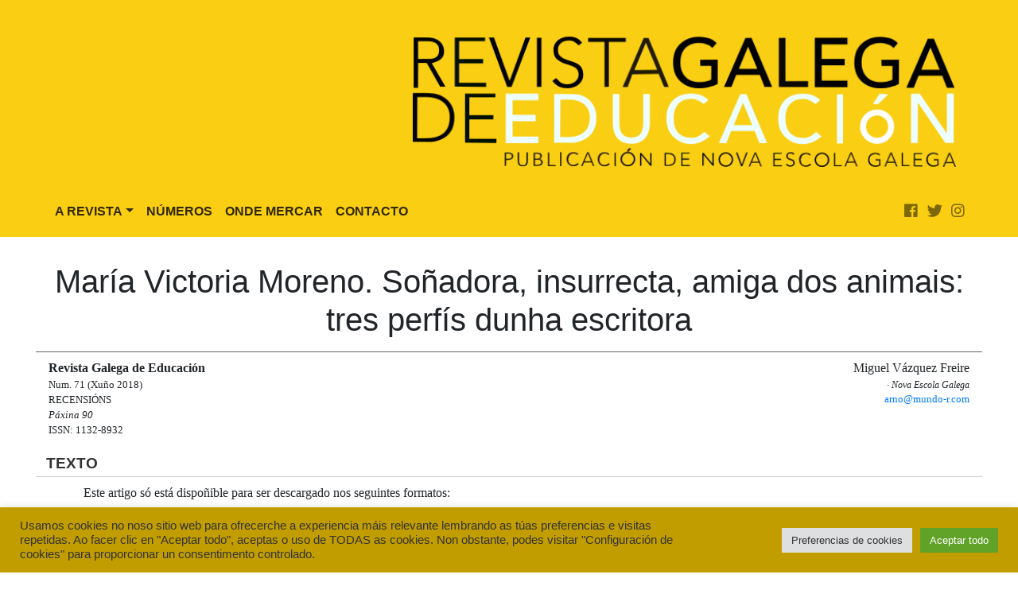

--- FILE ---
content_type: text/html; charset=UTF-8
request_url: https://rge.gal/paper/maria-victoria-moreno-sonadora-insurrecta-amiga-dos-animais-tres-perfis-dunha-escritora/
body_size: 13138
content:
<!doctype html><html
lang=gl-ES><head><meta
charset="UTF-8"><meta
name="viewport" content="width=device-width, initial-scale=1"><link
rel=profile href=https://gmpg.org/xfn/11><title>María Victoria Moreno. Soñadora, insurrecta, amiga dos animais: tres perfís dunha escritora &#x2d; Revista Galega de Educación</title><meta
name="robots" content="max-snippet:-1,max-image-preview:large,max-video-preview:-1"><link
rel=canonical href=https://rge.gal/paper/maria-victoria-moreno-sonadora-insurrecta-amiga-dos-animais-tres-perfis-dunha-escritora/ ><meta
name="theme-color" content="#face13"><meta
property="og:type" content="article"><meta
property="og:locale" content="gl_ES"><meta
property="og:site_name" content="Revista Galega de Educación"><meta
property="og:title" content="María Victoria Moreno. Soñadora, insurrecta, amiga dos animais: tres perfís dunha escritora"><meta
property="og:url" content="https://rge.gal/paper/maria-victoria-moreno-sonadora-insurrecta-amiga-dos-animais-tres-perfis-dunha-escritora/"><meta
property="og:image" content="https://rge.gal/wp-content/uploads/2020/05/logo-web.png"><meta
property="og:image:width" content="666"><meta
property="og:image:height" content="161"><meta
property="article:published_time" content="2020-08-11T20:59:14+00:00"><meta
property="article:modified_time" content="2021-05-19T19:44:55+00:00"><meta
name="twitter:card" content="summary_large_image"><meta
name="twitter:title" content="María Victoria Moreno. Soñadora, insurrecta, amiga dos animais: tres perfís dunha escritora"><meta
name="twitter:image" content="https://rge.gal/wp-content/uploads/2020/05/logo-web.png"> <script type=application/ld+json>{"@context":"https://schema.org","@graph":[{"@type":"WebSite","@id":"https://rge.gal/#/schema/WebSite","url":"https://rge.gal/","name":"Revista Galega de Educación","description":"Publicación de Nova Escola Galega","inLanguage":"gl-ES","potentialAction":{"@type":"SearchAction","target":{"@type":"EntryPoint","urlTemplate":"https://rge.gal/search/{search_term_string}/"},"query-input":"required name=search_term_string"},"publisher":{"@type":"Organization","@id":"https://rge.gal/#/schema/Organization","name":"Revista Galega de Educación","url":"https://rge.gal/","logo":{"@type":"ImageObject","url":"https://rge.gal/wp-content/uploads/2020/05/logo-web.png","contentUrl":"https://rge.gal/wp-content/uploads/2020/05/logo-web.png","width":666,"height":161,"contentSize":"26772"}}},{"@type":"WebPage","@id":"https://rge.gal/paper/maria-victoria-moreno-sonadora-insurrecta-amiga-dos-animais-tres-perfis-dunha-escritora/","url":"https://rge.gal/paper/maria-victoria-moreno-sonadora-insurrecta-amiga-dos-animais-tres-perfis-dunha-escritora/","name":"María Victoria Moreno. Soñadora, insurrecta, amiga dos animais: tres perfís dunha escritora &#x2d; Revista Galega de Educación","inLanguage":"gl-ES","isPartOf":{"@id":"https://rge.gal/#/schema/WebSite"},"breadcrumb":{"@type":"BreadcrumbList","@id":"https://rge.gal/#/schema/BreadcrumbList","itemListElement":[{"@type":"ListItem","position":1,"item":"https://rge.gal/","name":"Revista Galega de Educación"},{"@type":"ListItem","position":2,"item":"https://rge.gal/paper/","name":"Artigos"},{"@type":"ListItem","position":3,"item":"https://rge.gal/section/recensions/","name":"Section: Recensións"},{"@type":"ListItem","position":4,"name":"María Victoria Moreno. Soñadora, insurrecta, amiga dos animais: tres perfís dunha escritora"}]},"potentialAction":{"@type":"ReadAction","target":"https://rge.gal/paper/maria-victoria-moreno-sonadora-insurrecta-amiga-dos-animais-tres-perfis-dunha-escritora/"},"datePublished":"2020-08-11T20:59:14+00:00","dateModified":"2021-05-19T19:44:55+00:00"}]}</script> <link
rel=dns-prefetch href=//ajax.googleapis.com><link
rel=dns-prefetch href=//cdnjs.cloudflare.com><link
rel=dns-prefetch href=//stackpath.bootstrapcdn.com><link
rel=dns-prefetch href=//www.googletagmanager.com><link
rel=dns-prefetch href=//hcaptcha.com><link
rel=alternate type=application/rss+xml title="Revista Galega de Educación &raquo; Feed" href=https://rge.gal/feed/ ><link
rel=alternate type=application/rss+xml title="Revista Galega de Educación &raquo; Feed de comentarios" href=https://rge.gal/comments/feed/ ><link
rel=alternate title="oEmbed (JSON)" type=application/json+oembed href="https://rge.gal/wp-json/oembed/1.0/embed?url=https%3A%2F%2Frge.gal%2Fpaper%2Fmaria-victoria-moreno-sonadora-insurrecta-amiga-dos-animais-tres-perfis-dunha-escritora%2F"><link
rel=alternate title="oEmbed (XML)" type=text/xml+oembed href="https://rge.gal/wp-json/oembed/1.0/embed?url=https%3A%2F%2Frge.gal%2Fpaper%2Fmaria-victoria-moreno-sonadora-insurrecta-amiga-dos-animais-tres-perfis-dunha-escritora%2F&#038;format=xml"><style id=wp-img-auto-sizes-contain-inline-css>img:is([sizes=auto i],[sizes^="auto," i]){contain-intrinsic-size:3000px 1500px}</style><link
rel=stylesheet href=https://rge.gal/wp-content/cache/minify/e7e72.css media=all><style id=wp-emoji-styles-inline-css>img.wp-smiley,img.emoji{display:inline !important;border:none !important;box-shadow:none !important;height:1em !important;width:1em !important;margin:0
0.07em !important;vertical-align:-0.1em !important;background:none !important;padding:0
!important}</style><style id=wp-block-library-inline-css>/*<![CDATA[*/:root{--wp-block-synced-color:#7a00df;--wp-block-synced-color--rgb:122,0,223;--wp-bound-block-color:var(--wp-block-synced-color);--wp-editor-canvas-background:#ddd;--wp-admin-theme-color:#007cba;--wp-admin-theme-color--rgb:0,124,186;--wp-admin-theme-color-darker-10:#006ba1;--wp-admin-theme-color-darker-10--rgb:0,107,160.5;--wp-admin-theme-color-darker-20:#005a87;--wp-admin-theme-color-darker-20--rgb:0,90,135;--wp-admin-border-width-focus:2px}@media (min-resolution:192dpi){:root{--wp-admin-border-width-focus:1.5px}}.wp-element-button{cursor:pointer}:root .has-very-light-gray-background-color{background-color:#eee}:root .has-very-dark-gray-background-color{background-color:#313131}:root .has-very-light-gray-color{color:#eee}:root .has-very-dark-gray-color{color:#313131}:root .has-vivid-green-cyan-to-vivid-cyan-blue-gradient-background{background:linear-gradient(135deg,#00d084,#0693e3)}:root .has-purple-crush-gradient-background{background:linear-gradient(135deg,#34e2e4,#4721fb 50%,#ab1dfe)}:root .has-hazy-dawn-gradient-background{background:linear-gradient(135deg,#faaca8,#dad0ec)}:root .has-subdued-olive-gradient-background{background:linear-gradient(135deg,#fafae1,#67a671)}:root .has-atomic-cream-gradient-background{background:linear-gradient(135deg,#fdd79a,#004a59)}:root .has-nightshade-gradient-background{background:linear-gradient(135deg,#330968,#31cdcf)}:root .has-midnight-gradient-background{background:linear-gradient(135deg,#020381,#2874fc)}:root{--wp--preset--font-size--normal:16px;--wp--preset--font-size--huge:42px}.has-regular-font-size{font-size:1em}.has-larger-font-size{font-size:2.625em}.has-normal-font-size{font-size:var(--wp--preset--font-size--normal)}.has-huge-font-size{font-size:var(--wp--preset--font-size--huge)}.has-text-align-center{text-align:center}.has-text-align-left{text-align:left}.has-text-align-right{text-align:right}.has-fit-text{white-space:nowrap!important}#end-resizable-editor-section{display:none}.aligncenter{clear:both}.items-justified-left{justify-content:flex-start}.items-justified-center{justify-content:center}.items-justified-right{justify-content:flex-end}.items-justified-space-between{justify-content:space-between}.screen-reader-text{border:0;clip-path:inset(50%);height:1px;margin:-1px;overflow:hidden;padding:0;position:absolute;width:1px;word-wrap:normal!important}.screen-reader-text:focus{background-color:#ddd;clip-path:none;color:#444;display:block;font-size:1em;height:auto;left:5px;line-height:normal;padding:15px
23px 14px;text-decoration:none;top:5px;width:auto;z-index:100000}html :where(.has-border-color){border-style:solid}html :where([style*=border-top-color]){border-top-style:solid}html :where([style*=border-right-color]){border-right-style:solid}html :where([style*=border-bottom-color]){border-bottom-style:solid}html :where([style*=border-left-color]){border-left-style:solid}html :where([style*=border-width]){border-style:solid}html :where([style*=border-top-width]){border-top-style:solid}html :where([style*=border-right-width]){border-right-style:solid}html :where([style*=border-bottom-width]){border-bottom-style:solid}html :where([style*=border-left-width]){border-left-style:solid}html :where(img[class*=wp-image-]){height:auto;max-width:100%}:where(figure){margin:0
0 1em}html :where(.is-position-sticky){--wp-admin--admin-bar--position-offset:var(--wp-admin--admin-bar--height,0px)}@media screen and (max-width:600px){html:where(.is-position-sticky){--wp-admin--admin-bar--position-offset:0px}}/*]]>*/</style><link
rel=stylesheet href=https://rge.gal/wp-content/cache/minify/d5e73.css media=all><style id=global-styles-inline-css>/*<![CDATA[*/:root{--wp--preset--aspect-ratio--square:1;--wp--preset--aspect-ratio--4-3:4/3;--wp--preset--aspect-ratio--3-4:3/4;--wp--preset--aspect-ratio--3-2:3/2;--wp--preset--aspect-ratio--2-3:2/3;--wp--preset--aspect-ratio--16-9:16/9;--wp--preset--aspect-ratio--9-16:9/16;--wp--preset--color--black:#000;--wp--preset--color--cyan-bluish-gray:#abb8c3;--wp--preset--color--white:#fff;--wp--preset--color--pale-pink:#f78da7;--wp--preset--color--vivid-red:#cf2e2e;--wp--preset--color--luminous-vivid-orange:#ff6900;--wp--preset--color--luminous-vivid-amber:#fcb900;--wp--preset--color--light-green-cyan:#7bdcb5;--wp--preset--color--vivid-green-cyan:#00d084;--wp--preset--color--pale-cyan-blue:#8ed1fc;--wp--preset--color--vivid-cyan-blue:#0693e3;--wp--preset--color--vivid-purple:#9b51e0;--wp--preset--gradient--vivid-cyan-blue-to-vivid-purple:linear-gradient(135deg,rgb(6,147,227) 0%,rgb(155,81,224) 100%);--wp--preset--gradient--light-green-cyan-to-vivid-green-cyan:linear-gradient(135deg,rgb(122,220,180) 0%,rgb(0,208,130) 100%);--wp--preset--gradient--luminous-vivid-amber-to-luminous-vivid-orange:linear-gradient(135deg,rgb(252,185,0) 0%,rgb(255,105,0) 100%);--wp--preset--gradient--luminous-vivid-orange-to-vivid-red:linear-gradient(135deg,rgb(255,105,0) 0%,rgb(207,46,46) 100%);--wp--preset--gradient--very-light-gray-to-cyan-bluish-gray:linear-gradient(135deg,rgb(238,238,238) 0%,rgb(169,184,195) 100%);--wp--preset--gradient--cool-to-warm-spectrum:linear-gradient(135deg,rgb(74,234,220) 0%,rgb(151,120,209) 20%,rgb(207,42,186) 40%,rgb(238,44,130) 60%,rgb(251,105,98) 80%,rgb(254,248,76) 100%);--wp--preset--gradient--blush-light-purple:linear-gradient(135deg,rgb(255,206,236) 0%,rgb(152,150,240) 100%);--wp--preset--gradient--blush-bordeaux:linear-gradient(135deg,rgb(254,205,165) 0%,rgb(254,45,45) 50%,rgb(107,0,62) 100%);--wp--preset--gradient--luminous-dusk:linear-gradient(135deg,rgb(255,203,112) 0%,rgb(199,81,192) 50%,rgb(65,88,208) 100%);--wp--preset--gradient--pale-ocean:linear-gradient(135deg,rgb(255,245,203) 0%,rgb(182,227,212) 50%,rgb(51,167,181) 100%);--wp--preset--gradient--electric-grass:linear-gradient(135deg,rgb(202,248,128) 0%,rgb(113,206,126) 100%);--wp--preset--gradient--midnight:linear-gradient(135deg,rgb(2,3,129) 0%,rgb(40,116,252) 100%);--wp--preset--font-size--small:13px;--wp--preset--font-size--medium:20px;--wp--preset--font-size--large:36px;--wp--preset--font-size--x-large:42px;--wp--preset--spacing--20:0.44rem;--wp--preset--spacing--30:0.67rem;--wp--preset--spacing--40:1rem;--wp--preset--spacing--50:1.5rem;--wp--preset--spacing--60:2.25rem;--wp--preset--spacing--70:3.38rem;--wp--preset--spacing--80:5.06rem;--wp--preset--shadow--natural:6px 6px 9px rgba(0, 0, 0, 0.2);--wp--preset--shadow--deep:12px 12px 50px rgba(0, 0, 0, 0.4);--wp--preset--shadow--sharp:6px 6px 0px rgba(0, 0, 0, 0.2);--wp--preset--shadow--outlined:6px 6px 0px -3px rgb(255, 255, 255), 6px 6px rgb(0, 0, 0);--wp--preset--shadow--crisp:6px 6px 0px rgb(0, 0, 0)}:where(.is-layout-flex){gap:0.5em}:where(.is-layout-grid){gap:0.5em}body .is-layout-flex{display:flex}.is-layout-flex{flex-wrap:wrap;align-items:center}.is-layout-flex>:is(*,div){margin:0}body .is-layout-grid{display:grid}.is-layout-grid>:is(*,div){margin:0}:where(.wp-block-columns.is-layout-flex){gap:2em}:where(.wp-block-columns.is-layout-grid){gap:2em}:where(.wp-block-post-template.is-layout-flex){gap:1.25em}:where(.wp-block-post-template.is-layout-grid){gap:1.25em}.has-black-color{color:var(--wp--preset--color--black) !important}.has-cyan-bluish-gray-color{color:var(--wp--preset--color--cyan-bluish-gray) !important}.has-white-color{color:var(--wp--preset--color--white) !important}.has-pale-pink-color{color:var(--wp--preset--color--pale-pink) !important}.has-vivid-red-color{color:var(--wp--preset--color--vivid-red) !important}.has-luminous-vivid-orange-color{color:var(--wp--preset--color--luminous-vivid-orange) !important}.has-luminous-vivid-amber-color{color:var(--wp--preset--color--luminous-vivid-amber) !important}.has-light-green-cyan-color{color:var(--wp--preset--color--light-green-cyan) !important}.has-vivid-green-cyan-color{color:var(--wp--preset--color--vivid-green-cyan) !important}.has-pale-cyan-blue-color{color:var(--wp--preset--color--pale-cyan-blue) !important}.has-vivid-cyan-blue-color{color:var(--wp--preset--color--vivid-cyan-blue) !important}.has-vivid-purple-color{color:var(--wp--preset--color--vivid-purple) !important}.has-black-background-color{background-color:var(--wp--preset--color--black) !important}.has-cyan-bluish-gray-background-color{background-color:var(--wp--preset--color--cyan-bluish-gray) !important}.has-white-background-color{background-color:var(--wp--preset--color--white) !important}.has-pale-pink-background-color{background-color:var(--wp--preset--color--pale-pink) !important}.has-vivid-red-background-color{background-color:var(--wp--preset--color--vivid-red) !important}.has-luminous-vivid-orange-background-color{background-color:var(--wp--preset--color--luminous-vivid-orange) !important}.has-luminous-vivid-amber-background-color{background-color:var(--wp--preset--color--luminous-vivid-amber) !important}.has-light-green-cyan-background-color{background-color:var(--wp--preset--color--light-green-cyan) !important}.has-vivid-green-cyan-background-color{background-color:var(--wp--preset--color--vivid-green-cyan) !important}.has-pale-cyan-blue-background-color{background-color:var(--wp--preset--color--pale-cyan-blue) !important}.has-vivid-cyan-blue-background-color{background-color:var(--wp--preset--color--vivid-cyan-blue) !important}.has-vivid-purple-background-color{background-color:var(--wp--preset--color--vivid-purple) !important}.has-black-border-color{border-color:var(--wp--preset--color--black) !important}.has-cyan-bluish-gray-border-color{border-color:var(--wp--preset--color--cyan-bluish-gray) !important}.has-white-border-color{border-color:var(--wp--preset--color--white) !important}.has-pale-pink-border-color{border-color:var(--wp--preset--color--pale-pink) !important}.has-vivid-red-border-color{border-color:var(--wp--preset--color--vivid-red) !important}.has-luminous-vivid-orange-border-color{border-color:var(--wp--preset--color--luminous-vivid-orange) !important}.has-luminous-vivid-amber-border-color{border-color:var(--wp--preset--color--luminous-vivid-amber) !important}.has-light-green-cyan-border-color{border-color:var(--wp--preset--color--light-green-cyan) !important}.has-vivid-green-cyan-border-color{border-color:var(--wp--preset--color--vivid-green-cyan) !important}.has-pale-cyan-blue-border-color{border-color:var(--wp--preset--color--pale-cyan-blue) !important}.has-vivid-cyan-blue-border-color{border-color:var(--wp--preset--color--vivid-cyan-blue) !important}.has-vivid-purple-border-color{border-color:var(--wp--preset--color--vivid-purple) !important}.has-vivid-cyan-blue-to-vivid-purple-gradient-background{background:var(--wp--preset--gradient--vivid-cyan-blue-to-vivid-purple) !important}.has-light-green-cyan-to-vivid-green-cyan-gradient-background{background:var(--wp--preset--gradient--light-green-cyan-to-vivid-green-cyan) !important}.has-luminous-vivid-amber-to-luminous-vivid-orange-gradient-background{background:var(--wp--preset--gradient--luminous-vivid-amber-to-luminous-vivid-orange) !important}.has-luminous-vivid-orange-to-vivid-red-gradient-background{background:var(--wp--preset--gradient--luminous-vivid-orange-to-vivid-red) !important}.has-very-light-gray-to-cyan-bluish-gray-gradient-background{background:var(--wp--preset--gradient--very-light-gray-to-cyan-bluish-gray) !important}.has-cool-to-warm-spectrum-gradient-background{background:var(--wp--preset--gradient--cool-to-warm-spectrum) !important}.has-blush-light-purple-gradient-background{background:var(--wp--preset--gradient--blush-light-purple) !important}.has-blush-bordeaux-gradient-background{background:var(--wp--preset--gradient--blush-bordeaux) !important}.has-luminous-dusk-gradient-background{background:var(--wp--preset--gradient--luminous-dusk) !important}.has-pale-ocean-gradient-background{background:var(--wp--preset--gradient--pale-ocean) !important}.has-electric-grass-gradient-background{background:var(--wp--preset--gradient--electric-grass) !important}.has-midnight-gradient-background{background:var(--wp--preset--gradient--midnight) !important}.has-small-font-size{font-size:var(--wp--preset--font-size--small) !important}.has-medium-font-size{font-size:var(--wp--preset--font-size--medium) !important}.has-large-font-size{font-size:var(--wp--preset--font-size--large) !important}.has-x-large-font-size{font-size:var(--wp--preset--font-size--x-large) !important}/*]]>*/</style><style id=classic-theme-styles-inline-css>/*! This file is auto-generated */
.wp-block-button__link{color:#fff;background-color:#32373c;border-radius:9999px;box-shadow:none;text-decoration:none;padding:calc(.667em + 2px) calc(1.333em + 2px);font-size:1.125em}.wp-block-file__button{background:#32373c;color:#fff;text-decoration:none}</style><link
rel=stylesheet href=https://rge.gal/wp-content/cache/minify/a131d.css media=all><style id=woocommerce-inline-inline-css>.woocommerce form .form-row
.required{visibility:visible}</style><link
rel=stylesheet href=https://rge.gal/wp-content/cache/minify/f0ead.css media=all> <script src=https://ajax.googleapis.com/ajax/libs/jquery/3.1.1/jquery.min.js id=jquery-js></script> <script src=https://rge.gal/wp-content/cache/minify/6b8c1.js></script> <script id=cookie-law-info-js-extra>var Cli_Data={"nn_cookie_ids":[],"cookielist":[],"non_necessary_cookies":[],"ccpaEnabled":"","ccpaRegionBased":"","ccpaBarEnabled":"","strictlyEnabled":["necessary","obligatoire"],"ccpaType":"gdpr","js_blocking":"1","custom_integration":"","triggerDomRefresh":"","secure_cookies":""};var cli_cookiebar_settings={"animate_speed_hide":"500","animate_speed_show":"500","background":"#c29d00","border":"#b1a6a6c2","border_on":"","button_1_button_colour":"#61a229","button_1_button_hover":"#4e8221","button_1_link_colour":"#fff","button_1_as_button":"1","button_1_new_win":"","button_2_button_colour":"#333","button_2_button_hover":"#292929","button_2_link_colour":"#444","button_2_as_button":"","button_2_hidebar":"","button_3_button_colour":"#dedfe0","button_3_button_hover":"#b2b2b3","button_3_link_colour":"#333333","button_3_as_button":"1","button_3_new_win":"","button_4_button_colour":"#dedfe0","button_4_button_hover":"#b2b2b3","button_4_link_colour":"#333333","button_4_as_button":"1","button_7_button_colour":"#61a229","button_7_button_hover":"#4e8221","button_7_link_colour":"#fff","button_7_as_button":"1","button_7_new_win":"","font_family":"inherit","header_fix":"","notify_animate_hide":"1","notify_animate_show":"","notify_div_id":"#cookie-law-info-bar","notify_position_horizontal":"right","notify_position_vertical":"bottom","scroll_close":"","scroll_close_reload":"","accept_close_reload":"","reject_close_reload":"","showagain_tab":"","showagain_background":"#fff","showagain_border":"#000","showagain_div_id":"#cookie-law-info-again","showagain_x_position":"100px","text":"#333333","show_once_yn":"","show_once":"10000","logging_on":"","as_popup":"","popup_overlay":"1","bar_heading_text":"","cookie_bar_as":"banner","popup_showagain_position":"bottom-right","widget_position":"left"};var log_object={"ajax_url":"https://rge.gal/wp-admin/admin-ajax.php"};</script> <script src=https://rge.gal/wp-content/cache/minify/d7bac.js></script> <script id=wc-add-to-cart-js-extra>var wc_add_to_cart_params={"ajax_url":"/wp-admin/admin-ajax.php","wc_ajax_url":"/?wc-ajax=%%endpoint%%","i18n_view_cart":"Ver cesta","cart_url":"https://rge.gal/carro/","is_cart":"","cart_redirect_after_add":"no"};</script> <script id=woocommerce-js-extra>var woocommerce_params={"ajax_url":"/wp-admin/admin-ajax.php","wc_ajax_url":"/?wc-ajax=%%endpoint%%","i18n_password_show":"Amosar contrasinal","i18n_password_hide":"Ocultar contrasinal"};</script> <script src=https://rge.gal/wp-content/cache/minify/875bd.js defer></script> <script src="https://cdnjs.cloudflare.com/ajax/libs/popper.js/1.14.7/umd/popper.min.js?ver=6.9" id=popper-js></script> <script src="https://stackpath.bootstrapcdn.com/bootstrap/4.3.1/js/bootstrap.min.js?ver=6.9" id=bootstrap-js></script> 
 <script src="https://www.googletagmanager.com/gtag/js?id=G-7GGFT67LP8" id=google_gtagjs-js async></script> <script id=google_gtagjs-js-after>window.dataLayer=window.dataLayer||[];function gtag(){dataLayer.push(arguments);}
gtag("set","linker",{"domains":["rge.gal"]});gtag("js",new Date());gtag("set","developer_id.dZTNiMT",true);gtag("config","G-7GGFT67LP8");</script> <link
rel=https://api.w.org/ href=https://rge.gal/wp-json/ ><link
rel=alternate title=JSON type=application/json href=https://rge.gal/wp-json/wp/v2/paper/945><link
rel=EditURI type=application/rsd+xml title=RSD href=https://rge.gal/xmlrpc.php?rsd><meta
name="generator" content="Site Kit by Google 1.167.0"><style>.h-captcha{position:relative;display:block;margin-bottom:2rem;padding:0;clear:both}.h-captcha[data-size="normal"]{width:302px;height:76px}.h-captcha[data-size="compact"]{width:158px;height:138px}.h-captcha[data-size="invisible"]{display:none}.h-captcha
iframe{z-index:1}.h-captcha::before{content:"";display:block;position:absolute;top:0;left:0;background:url(https://rge.gal/wp-content/plugins/hcaptcha-for-forms-and-more/assets/images/hcaptcha-div-logo.svg) no-repeat;border:1px
solid #fff0;border-radius:4px;box-sizing:border-box}.h-captcha::after{content:"The hCaptcha loading is delayed until user interaction.";font-family:-apple-system,system-ui,BlinkMacSystemFont,"Segoe UI",Roboto,Oxygen,Ubuntu,"Helvetica Neue",Arial,sans-serif;font-size:10px;font-weight:500;position:absolute;top:0;bottom:0;left:0;right:0;box-sizing:border-box;color:#bf1722;opacity:0}.h-captcha:not(:has(iframe))::after{animation:hcap-msg-fade-in .3s ease forwards;animation-delay:2s}.h-captcha:has(iframe)::after{animation:none;opacity:0}@keyframes hcap-msg-fade-in{to{opacity:1}}.h-captcha[data-size="normal"]::before{width:302px;height:76px;background-position:93.8% 28%}.h-captcha[data-size="normal"]::after{width:302px;height:76px;display:flex;flex-wrap:wrap;align-content:center;line-height:normal;padding:0
75px 0 10px}.h-captcha[data-size="compact"]::before{width:158px;height:138px;background-position:49.9% 78.8%}.h-captcha[data-size="compact"]::after{width:158px;height:138px;text-align:center;line-height:normal;padding:24px
10px 10px 10px}.h-captcha[data-theme="light"]::before,body.is-light-theme .h-captcha[data-theme="auto"]::before,.h-captcha[data-theme="auto"]::before{background-color:#fafafa;border:1px
solid #e0e0e0}.h-captcha[data-theme="dark"]::before,body.is-dark-theme .h-captcha[data-theme="auto"]::before,html.wp-dark-mode-active .h-captcha[data-theme="auto"]::before,html.drdt-dark-mode .h-captcha[data-theme="auto"]::before{background-image:url(https://rge.gal/wp-content/plugins/hcaptcha-for-forms-and-more/assets/images/hcaptcha-div-logo-white.svg);background-repeat:no-repeat;background-color:#333;border:1px
solid #f5f5f5}@media (prefers-color-scheme:dark){.h-captcha[data-theme="auto"]::before{background-image:url(https://rge.gal/wp-content/plugins/hcaptcha-for-forms-and-more/assets/images/hcaptcha-div-logo-white.svg);background-repeat:no-repeat;background-color:#333;border:1px
solid #f5f5f5}}.h-captcha[data-theme="custom"]::before{background-color:initial}.h-captcha[data-size="invisible"]::before,.h-captcha[data-size="invisible"]::after{display:none}.h-captcha
iframe{position:relative}div[style*="z-index: 2147483647"] div[style*="border-width: 11px"][style*="position: absolute"][style*="pointer-events: none"]{border-style:none}</style><noscript><style>.woocommerce-product-gallery{opacity:1 !important}</style></noscript> <script>window.ajaxurl="https://rge.gal/wp-admin/admin-ajax.php"
window.WPBannerize={"General":{"impressions_enabled":"1","clicks_enabled":"1"},"Layout":{"top":"5","right":"5","bottom":"5","left":"5"},"impressions":{"enabled":true,"keep_clean":"disabled","max_records":1000,"num_months":3,"schedules":"twicedaily"},"clicks":{"enabled":true,"keep_clean":"disabled","max_records":1000,"num_months":3,"schedules":"twicedaily"},"geolocalization":{"ipstack":{"api_key":""}},"theme":{"campaigns":{"custom_template":{"enabled":false,"header":true,"footer":true,"sidebar":true,"file":"custom-taxonomy-template.php"},"custom_file":""},"banner":{"custom_template":{"enabled":false,"header":true,"footer":true,"sidebar":true,"file":"custom-single-template.php"},"custom_file":""}}};window.WPBannerize.nonce='e30bcb6d17';</script> <style>.woocommerce-form-login .h-captcha{margin-top:2rem}</style><style>.woocommerce-ResetPassword .h-captcha{margin-top:.5rem}</style><style>.woocommerce-form-register .h-captcha{margin-top:2rem}</style><link
rel=icon href=https://rge.gal/wp-content/uploads/2020/12/cropped-favicon-32x32.png sizes=32x32><link
rel=icon href=https://rge.gal/wp-content/uploads/2020/12/cropped-favicon-192x192.png sizes=192x192><link
rel=apple-touch-icon href=https://rge.gal/wp-content/uploads/2020/12/cropped-favicon-180x180.png><meta
name="msapplication-TileImage" content="https://rge.gal/wp-content/uploads/2020/12/cropped-favicon-270x270.png"><link
rel=stylesheet href=https://rge.gal/wp-content/cache/minify/f824d.css media=all></head><body
class="wp-singular paper-template-default single single-paper postid-945 wp-custom-logo wp-theme-rge-theme theme-rge-theme woocommerce-no-js no-sidebar"><header
class="section section--maincolor mainheader"><nav
class="navbar navbar-expand-lg navbar-light mainheader__nav" role=navigation><div
class="mainheader__logo navbar-brand">
<a
href=https://rge.gal>
<img
src=https://rge.gal/wp-content/uploads/2020/05/logo-web.png class=mainheader__logoimg alt="Revista Galega de Educación">
</a></div>
<button
class="navbar-toggler mainheader__button" type=button data-toggle=collapse data-target=#mainMenuCollapse aria-controls=mainMenuCollapse aria-expanded=false aria-label="Toggle navigation">
<span
class=navbar-toggler-icon></span>
</button><div
class="collapse navbar-collapse mainheader__menu" id=mainMenuCollapse><div
class=menuprincipal><ul
id=menu-menu-principal class="nav navbar-nav"><li
itemscope=itemscope itemtype=https://www.schema.org/SiteNavigationElement id=menu-item-2873 class="menu-item menu-item-type-custom menu-item-object-custom menu-item-home menu-item-has-children dropdown menu-item-2873 nav-item"><a
title="A Revista" href=# data-toggle=dropdown aria-haspopup=true aria-expanded=false class="dropdown-toggle nav-link" id=menu-item-dropdown-2873>A Revista</a><ul
class=dropdown-menu aria-labelledby=menu-item-dropdown-2873 role=menu>
<li
itemscope=itemscope itemtype=https://www.schema.org/SiteNavigationElement id=menu-item-47 class="menu-item menu-item-type-post_type menu-item-object-page menu-item-47 nav-item"><a
title="A Revista Galega de Educación" href=https://rge.gal/a-revista-galega-de-educacion/ class=dropdown-item>A Revista Galega de Educación</a></li>
<li
itemscope=itemscope itemtype=https://www.schema.org/SiteNavigationElement id=menu-item-52 class="menu-item menu-item-type-post_type menu-item-object-page menu-item-52 nav-item"><a
title="Nova Escola Galega" href=https://rge.gal/nova-escola-galega/ class=dropdown-item>Nova Escola Galega</a></li>
<li
itemscope=itemscope itemtype=https://www.schema.org/SiteNavigationElement id=menu-item-53 class="menu-item menu-item-type-post_type menu-item-object-page menu-item-53 nav-item"><a
title="O Equipo" href=https://rge.gal/o-equipo/ class=dropdown-item>O Equipo</a></li>
<li
itemscope=itemscope itemtype=https://www.schema.org/SiteNavigationElement id=menu-item-55 class="menu-item menu-item-type-post_type menu-item-object-page menu-item-55 nav-item"><a
title="As seccións" href=https://rge.gal/as-seccions/ class=dropdown-item>As seccións</a></li>
<li
itemscope=itemscope itemtype=https://www.schema.org/SiteNavigationElement id=menu-item-56 class="menu-item menu-item-type-post_type menu-item-object-page menu-item-56 nav-item"><a
title="Normas de publicación" href=https://rge.gal/normas-de-publicacion/ class=dropdown-item>Normas de publicación</a></li>
<li
itemscope=itemscope itemtype=https://www.schema.org/SiteNavigationElement id=menu-item-54 class="menu-item menu-item-type-post_type menu-item-object-page menu-item-54 nav-item"><a
title=Publicidade href=https://rge.gal/publicidade/ class=dropdown-item>Publicidade</a></li></ul>
</li>
<li
itemscope=itemscope itemtype=https://www.schema.org/SiteNavigationElement id=menu-item-51 class="menu-item menu-item-type-post_type menu-item-object-page menu-item-51 nav-item"><a
title=Números href=https://rge.gal/hemeroteca/ class=nav-link>Números</a></li>
<li
itemscope=itemscope itemtype=https://www.schema.org/SiteNavigationElement id=menu-item-48 class="menu-item menu-item-type-post_type menu-item-object-page menu-item-48 nav-item"><a
title="Onde Mercar" href=https://rge.gal/mercar/ class=nav-link>Onde Mercar</a></li>
<li
itemscope=itemscope itemtype=https://www.schema.org/SiteNavigationElement id=menu-item-91 class="menu-item menu-item-type-post_type menu-item-object-page menu-item-91 nav-item"><a
title=Contacto href=https://rge.gal/contacto/ class=nav-link>Contacto</a></li></ul></div><div
class=socialnetworks>
<a
class=socialnetworks__link href=https://www.facebook.com/RGE.gal/ target=_blank>
<i
class="fab fa-facebook"></i>
</a>
<a
class=socialnetworks__link href=https://twitter.com/rge_gal target=_blank>
<i
class="fab fa-twitter"></i>
</a>
<a
class=socialnetworks__link href=https://www.instagram.com/rge.gal/ target=_blank>
<i
class="fab fa-instagram"></i>
</a></div></div></nav></header><div
id=primary class=content-area><main
id=main class="site-main section"><article
class=paper><header
class=paper__header><h2 class="entry-title">María Victoria Moreno. Soñadora, insurrecta, amiga dos animais: tres perfís dunha escritora</h2></header><aside
class=paper__info><div
class=paper__meta><div
class=issuemetadata ><p
class=issuemetadata__pubname> Revista Galega de Educación</p><a
class=issuemetadata__number href=https://rge.gal/issue/a-titoria-educativa/ >
Num. 71 (Xuño 2018) </a>
<a
class=issuemetadata__section href=https://rge.gal/section/recensions/ >
Recensións </a><p
class=issuemetadata__pages>
Páxina 90</p><p
class=issuemetadata__issn>
ISSN: 1132-8932</p></div></div><div
class=paper__authors><div
class=author><p
class=author__name>Miguel Vázquez Freire</p><div
class=author__position><p>Nova Escola Galega</p></div><p
class=author__email><a
href=mailto:arno@mundo-r.com>arno@mundo-r.com</a></p></div></div></aside><section
class=papersection><header
class=papersection__header><h4>Texto</h4></header><div
class="papersection__content papersection__content--text"><p>Este artigo só está dispoñible para ser descargado nos seguintes formatos:</p><div
class=paper__formatslist>
<a
href=https://rge.gal/wp-content/uploads/2020/07/maria-victoria-moreno-soñador.pdf class=paper__formatslist__item>
<img
src=https://rge.gal/wp-content/uploads/2020/07/maria-victoria-moreno-soñador.jpeg alt="María Victoria Moreno. Soñadora, insurrecta, amiga dos animais: tres perfís dunha escritora"><p>PDF</p>
</a></div></div></section><section
class=papersection><header
class=papersection__header><h4>Banners</h4></header><div
class=papersection__content><div
class="wp_bannerize_container wp_bannerize_layout_vertical"><div
class="wp_bannerize_banner_box wp_bannerize_category_2025 wp_bannerize_category_default wp_bannerize_category_rge92 wp_bannerize_category_rge93" style=margin-top:5px;margin-right:5px;margin-bottom:5px;margin-left:5px data-title=Engadeste-NEG data-mime_type=text-plain data-banner_id=2590 id=wpbanner-2590 data-impressions_enabled=true data-clicks_enabled=true><div
style=width:100%;height:100%><a
href=http://www.nova-escola-galega.org><div
style="align-items: center;justify-content: center;flex-wrap:wrap"><div
style=flex:2>
<img
src=https://rge.gal/wp-content/uploads/2020/05/g122.png alt width=331 height=246>
<img
src=https://rge.gal/wp-content/uploads/2020/05/g19607.png alt width=319 height=127></div><img
src=https://rge.gal/wp-content/uploads/2020/05/logo-neg.svg_.png alt width=417 height=175></div>
</a></div></div></div></div></section><section
class=papersection><header
class=papersection__header><h4>Compartir</h4></header><div
class="papersection__content papersection__content--text"><div
class=sharelist>
<a
target=_blank href="https://www.facebook.com/sharer/sharer.php?u=https://rge.gal/paper/maria-victoria-moreno-sonadora-insurrecta-amiga-dos-animais-tres-perfis-dunha-escritora/">
<i
class="fab fa-facebook" aria-hidden=true></i> Facebook
</a>
<a
target=_blank href="https://twitter.com/intent/tweet?text=María Victoria Moreno. Soñadora, insurrecta, amiga dos animais: tres perfís dunha escritora&amp;url=https://rge.gal/paper/maria-victoria-moreno-sonadora-insurrecta-amiga-dos-animais-tres-perfis-dunha-escritora/">
<i
class="fab fa-twitter" aria-hidden=true></i> Twitter
</a>
<a
target=_blank href="https://wa.me/?text=María Victoria Moreno. Soñadora, insurrecta, amiga dos animais: tres perfís dunha escritora https://rge.gal/paper/maria-victoria-moreno-sonadora-insurrecta-amiga-dos-animais-tres-perfis-dunha-escritora/">
<i
class="fab fa-whatsapp" aria-hidden=true></i> Whatsapp
</a>
<a
target=_blank href="mailto:?body=María Victoria Moreno. Soñadora, insurrecta, amiga dos animais: tres perfís dunha escritora https://rge.gal/paper/maria-victoria-moreno-sonadora-insurrecta-amiga-dos-animais-tres-perfis-dunha-escritora/">
<i
class="fa fa-envelope" aria-hidden=true></i> Email
</a></div></div></section><div
class="papersection papersection--navigation"><div
class="btn-group btn-group--strech" role=group >
<a
href=https://rge.gal/paper/rudyard-kipling-ou-a-saudade-da-selva/ class="btn btn-primary btn-sm "><div>⏴Ver artigo previo</div>
</a>
<a
href=https://rge.gal/paper/ensinar-na-sociedade-actual/ class="btn btn-primary btn-sm "><div>Ver artigo seguinte⏵</div>
</a></div></div></article></main></div><footer
class="section section--maincolor sitefooter clearfix"><div
class><div
class=sitefooter__sponsors><h2>Colaborators</h2><div
class="wp_bannerize_container wp_bannerize_layout_vertical"><div
class="wp_bannerize_banner_box wp_bannerize_category_footer" style=margin-top:5px;margin-right:5px;margin-bottom:5px;margin-left:5px data-title="Deputación da Coruña" data-mime_type=text-plain data-banner_id=3449 id=wpbanner-3449 data-impressions_enabled=true data-clicks_enabled=true><div
style=width:250px;height:100%><a
href=https://www.dacoruna.gal rel=noopener target=_blank><img
src=https://rge.gal/wp-content/uploads/2023/03/DepCor_horiz.png width=250 class=aligncenter></a></div></div></div></div><div
class="sitefooter__social socialnetworks socialnetworks--footer">
<a
class=socialnetworks__link href=https://www.facebook.com/RGE.gal/ target=_blank>
<i
class="fab fa-facebook"></i>
</a>
<a
class=socialnetworks__link href=https://twitter.com/rge_gal target=_blank>
<i
class="fab fa-twitter"></i>
</a>
<a
class=socialnetworks__link href=https://www.instagram.com/rge.gal/ target=_blank>
<i
class="fab fa-instagram"></i>
</a></div><div
class="sitefooter__navbar navbar navbar-expand-lg"><div
class=sitefooter__menu><ul
id=menu-pe-de-paxina class="nav navbar-nav"><li
itemscope=itemscope itemtype=https://www.schema.org/SiteNavigationElement id=menu-item-79 class="menu-item menu-item-type-post_type menu-item-object-page menu-item-79 nav-item"><a
title="A RGE" href=https://rge.gal/a-revista-galega-de-educacion/ class=nav-link>A RGE</a></li>
<li
itemscope=itemscope itemtype=https://www.schema.org/SiteNavigationElement id=menu-item-78 class="menu-item menu-item-type-post_type menu-item-object-page menu-item-78 nav-item"><a
title=NEG href=https://rge.gal/nova-escola-galega/ class=nav-link>NEG</a></li>
<li
itemscope=itemscope itemtype=https://www.schema.org/SiteNavigationElement id=menu-item-77 class="menu-item menu-item-type-post_type menu-item-object-page menu-item-77 nav-item"><a
title="O Equipo" href=https://rge.gal/o-equipo/ class=nav-link>O Equipo</a></li>
<li
itemscope=itemscope itemtype=https://www.schema.org/SiteNavigationElement id=menu-item-80 class="menu-item menu-item-type-post_type menu-item-object-page menu-item-80 nav-item"><a
title="Onde mercar" href=https://rge.gal/mercar/ class=nav-link>Onde mercar</a></li>
<li
itemscope=itemscope itemtype=https://www.schema.org/SiteNavigationElement id=menu-item-81 class="menu-item menu-item-type-post_type menu-item-object-page menu-item-81 nav-item"><a
title=Contacto href=https://rge.gal/contacto/ class=nav-link>Contacto</a></li></ul></div></div><div
class="sitefooter__logo ">
<a
href=https://rge.gal>
<img
src=https://rge.gal/wp-content/uploads/2020/05/logo-web.png class=sitefooter__logoimg alt="Revista Galega de Educación">
</a></div><div
class=sitefooter__info><figure
class="wp-block-image aligncenter size-large is-resized" style=margin:auto;><a
href=https://neg.gal><img
src=https://rge.gal/wp-content/uploads/2020/05/logo-neg.svg_.png alt class=wp-image-60 style=width:349px;height:auto></a></figure><p
class=has-text-align-center><em>Rúa Luís Freire, 5 Baixo<br>15706 Santiago de Compostela (A Coruña)</em></p></div><div
class=sitefooter__upbutton>
<a
href=#>
<i
class="fas fa-arrow-circle-up"></i>
</a></div><div
class="sitefooter__legalnav navbar navbar-expand-lg"><div
class=sitefooter__legalmenu><ul
id=menu-legal class="nav navbar-nav"><li
itemscope=itemscope itemtype=https://www.schema.org/SiteNavigationElement id=menu-item-74 class="menu-item menu-item-type-post_type menu-item-object-page menu-item-74 nav-item"><a
title="Aviso Legal" href=https://rge.gal/aviso-legal/ class=nav-link>Aviso Legal</a></li>
<li
itemscope=itemscope itemtype=https://www.schema.org/SiteNavigationElement id=menu-item-75 class="menu-item menu-item-type-post_type menu-item-object-page menu-item-75 nav-item"><a
title="Política de Cookies" href=https://rge.gal/politica-de-cookies/ class=nav-link>Política de Cookies</a></li></ul></div></div></div></footer> <script type=speculationrules>{"prefetch":[{"source":"document","where":{"and":[{"href_matches":"/*"},{"not":{"href_matches":["/wp-*.php","/wp-admin/*","/wp-content/uploads/*","/wp-content/*","/wp-content/plugins/*","/wp-content/themes/rge-theme/*","/*\\?(.+)"]}},{"not":{"selector_matches":"a[rel~=\"nofollow\"]"}},{"not":{"selector_matches":".no-prefetch, .no-prefetch a"}}]},"eagerness":"conservative"}]}</script> <div
id=cookie-law-info-bar data-nosnippet=true><span><div
class="cli-bar-container cli-style-v2"><div
class=cli-bar-message>Usamos cookies no noso sitio web para ofrecerche a experiencia máis relevante lembrando as túas preferencias e visitas repetidas. Ao facer clic en "Aceptar todo", aceptas o uso de TODAS as cookies. Non obstante, podes visitar "Configuración de cookies" para proporcionar un consentimento controlado.</div><div
class=cli-bar-btn_container><a
role=button class="medium cli-plugin-button cli-plugin-main-button cli_settings_button" style="margin:0px 5px 0px 0px">Preferencias de cookies</a><a
id=wt-cli-accept-all-btn role=button data-cli_action=accept_all class="wt-cli-element medium cli-plugin-button wt-cli-accept-all-btn cookie_action_close_header cli_action_button">Aceptar todo</a></div></div></span></div><div
id=cookie-law-info-again data-nosnippet=true><span
id=cookie_hdr_showagain>Manage consent</span></div><div
class=cli-modal data-nosnippet=true id=cliSettingsPopup tabindex=-1 role=dialog aria-labelledby=cliSettingsPopup aria-hidden=true><div
class=cli-modal-dialog role=document><div
class="cli-modal-content cli-bar-popup">
<button
type=button class=cli-modal-close id=cliModalClose>
<svg
class viewBox="0 0 24 24"><path
d="M19 6.41l-1.41-1.41-5.59 5.59-5.59-5.59-1.41 1.41 5.59 5.59-5.59 5.59 1.41 1.41 5.59-5.59 5.59 5.59 1.41-1.41-5.59-5.59z"></path><path
d="M0 0h24v24h-24z" fill=none></path></svg>
<span
class=wt-cli-sr-only>Pechar</span>
</button><div
class=cli-modal-body><div
class="cli-container-fluid cli-tab-container"><div
class=cli-row><div
class="cli-col-12 cli-align-items-stretch cli-px-0"><div
class=cli-privacy-overview><h4>Privacy Overview</h4><div
class=cli-privacy-content><div
class=cli-privacy-content-text>This website uses cookies to improve your experience while you navigate through the website. Out of these, the cookies that are categorized as necessary are stored on your browser as they are essential for the working of basic functionalities of the website. We also use third-party cookies that help us analyze and understand how you use this website. These cookies will be stored in your browser only with your consent. You also have the option to opt-out of these cookies. But opting out of some of these cookies may affect your browsing experience.</div></div>
<a
class=cli-privacy-readmore aria-label="Mostrar máis" role=button data-readmore-text="Mostrar máis" data-readless-text="Mostrar menos"></a></div></div><div
class="cli-col-12 cli-align-items-stretch cli-px-0 cli-tab-section-container"><div
class=cli-tab-section><div
class=cli-tab-header>
<a
role=button tabindex=0 class="cli-nav-link cli-settings-mobile" data-target=necessary data-toggle=cli-toggle-tab>
Necessary	</a><div
class=wt-cli-necessary-checkbox>
<input
type=checkbox class=cli-user-preference-checkbox  id=wt-cli-checkbox-necessary data-id=checkbox-necessary checked=checked>
<label
class=form-check-label for=wt-cli-checkbox-necessary>Necessary</label></div>
<span
class=cli-necessary-caption>Sempre Activado</span></div><div
class=cli-tab-content><div
class="cli-tab-pane cli-fade" data-id=necessary><div
class=wt-cli-cookie-description>
Necessary cookies are absolutely essential for the website to function properly. These cookies ensure basic functionalities and security features of the website, anonymously.<table
class="cookielawinfo-row-cat-table cookielawinfo-winter"><thead><tr><th
class=cookielawinfo-column-1>Cookie</th><th
class=cookielawinfo-column-3>Duración</th><th
class=cookielawinfo-column-4>Descrición</th></tr></thead><tbody><tr
class=cookielawinfo-row><td
class=cookielawinfo-column-1>cookielawinfo-checkbox-analytics</td><td
class=cookielawinfo-column-3>11 months</td><td
class=cookielawinfo-column-4>This cookie is set by GDPR Cookie Consent plugin. The cookie is used to store the user consent for the cookies in the category "Analytics".</td></tr><tr
class=cookielawinfo-row><td
class=cookielawinfo-column-1>cookielawinfo-checkbox-functional</td><td
class=cookielawinfo-column-3>11 months</td><td
class=cookielawinfo-column-4>The cookie is set by GDPR cookie consent to record the user consent for the cookies in the category "Functional".</td></tr><tr
class=cookielawinfo-row><td
class=cookielawinfo-column-1>cookielawinfo-checkbox-necessary</td><td
class=cookielawinfo-column-3>11 months</td><td
class=cookielawinfo-column-4>This cookie is set by GDPR Cookie Consent plugin. The cookies is used to store the user consent for the cookies in the category "Necessary".</td></tr><tr
class=cookielawinfo-row><td
class=cookielawinfo-column-1>cookielawinfo-checkbox-others</td><td
class=cookielawinfo-column-3>11 months</td><td
class=cookielawinfo-column-4>This cookie is set by GDPR Cookie Consent plugin. The cookie is used to store the user consent for the cookies in the category "Other.</td></tr><tr
class=cookielawinfo-row><td
class=cookielawinfo-column-1>cookielawinfo-checkbox-performance</td><td
class=cookielawinfo-column-3>11 months</td><td
class=cookielawinfo-column-4>This cookie is set by GDPR Cookie Consent plugin. The cookie is used to store the user consent for the cookies in the category "Performance".</td></tr><tr
class=cookielawinfo-row><td
class=cookielawinfo-column-1>viewed_cookie_policy</td><td
class=cookielawinfo-column-3>11 months</td><td
class=cookielawinfo-column-4>The cookie is set by the GDPR Cookie Consent plugin and is used to store whether or not user has consented to the use of cookies. It does not store any personal data.</td></tr></tbody></table></div></div></div></div><div
class=cli-tab-section><div
class=cli-tab-header>
<a
role=button tabindex=0 class="cli-nav-link cli-settings-mobile" data-target=functional data-toggle=cli-toggle-tab>
Functional	</a><div
class=cli-switch>
<input
type=checkbox id=wt-cli-checkbox-functional class=cli-user-preference-checkbox  data-id=checkbox-functional>
<label
for=wt-cli-checkbox-functional class=cli-slider data-cli-enable=Activado data-cli-disable=Desactivado><span
class=wt-cli-sr-only>Functional</span></label></div></div><div
class=cli-tab-content><div
class="cli-tab-pane cli-fade" data-id=functional><div
class=wt-cli-cookie-description>
Functional cookies help to perform certain functionalities like sharing the content of the website on social media platforms, collect feedbacks, and other third-party features.</div></div></div></div><div
class=cli-tab-section><div
class=cli-tab-header>
<a
role=button tabindex=0 class="cli-nav-link cli-settings-mobile" data-target=performance data-toggle=cli-toggle-tab>
Performance	</a><div
class=cli-switch>
<input
type=checkbox id=wt-cli-checkbox-performance class=cli-user-preference-checkbox  data-id=checkbox-performance>
<label
for=wt-cli-checkbox-performance class=cli-slider data-cli-enable=Activado data-cli-disable=Desactivado><span
class=wt-cli-sr-only>Performance</span></label></div></div><div
class=cli-tab-content><div
class="cli-tab-pane cli-fade" data-id=performance><div
class=wt-cli-cookie-description>
Performance cookies are used to understand and analyze the key performance indexes of the website which helps in delivering a better user experience for the visitors.</div></div></div></div><div
class=cli-tab-section><div
class=cli-tab-header>
<a
role=button tabindex=0 class="cli-nav-link cli-settings-mobile" data-target=analytics data-toggle=cli-toggle-tab>
Analytics	</a><div
class=cli-switch>
<input
type=checkbox id=wt-cli-checkbox-analytics class=cli-user-preference-checkbox  data-id=checkbox-analytics>
<label
for=wt-cli-checkbox-analytics class=cli-slider data-cli-enable=Activado data-cli-disable=Desactivado><span
class=wt-cli-sr-only>Analytics</span></label></div></div><div
class=cli-tab-content><div
class="cli-tab-pane cli-fade" data-id=analytics><div
class=wt-cli-cookie-description>
Analytical cookies are used to understand how visitors interact with the website. These cookies help provide information on metrics the number of visitors, bounce rate, traffic source, etc.</div></div></div></div><div
class=cli-tab-section><div
class=cli-tab-header>
<a
role=button tabindex=0 class="cli-nav-link cli-settings-mobile" data-target=advertisement data-toggle=cli-toggle-tab>
Advertisement	</a><div
class=cli-switch>
<input
type=checkbox id=wt-cli-checkbox-advertisement class=cli-user-preference-checkbox  data-id=checkbox-advertisement>
<label
for=wt-cli-checkbox-advertisement class=cli-slider data-cli-enable=Activado data-cli-disable=Desactivado><span
class=wt-cli-sr-only>Advertisement</span></label></div></div><div
class=cli-tab-content><div
class="cli-tab-pane cli-fade" data-id=advertisement><div
class=wt-cli-cookie-description>
Advertisement cookies are used to provide visitors with relevant ads and marketing campaigns. These cookies track visitors across websites and collect information to provide customized ads.</div></div></div></div><div
class=cli-tab-section><div
class=cli-tab-header>
<a
role=button tabindex=0 class="cli-nav-link cli-settings-mobile" data-target=others data-toggle=cli-toggle-tab>
Others	</a><div
class=cli-switch>
<input
type=checkbox id=wt-cli-checkbox-others class=cli-user-preference-checkbox  data-id=checkbox-others>
<label
for=wt-cli-checkbox-others class=cli-slider data-cli-enable=Activado data-cli-disable=Desactivado><span
class=wt-cli-sr-only>Others</span></label></div></div><div
class=cli-tab-content><div
class="cli-tab-pane cli-fade" data-id=others><div
class=wt-cli-cookie-description>
Other uncategorized cookies are those that are being analyzed and have not been classified into a category as yet.</div></div></div></div></div></div></div></div><div
class=cli-modal-footer><div
class="wt-cli-element cli-container-fluid cli-tab-container"><div
class=cli-row><div
class="cli-col-12 cli-align-items-stretch cli-px-0"><div
class="cli-tab-footer wt-cli-privacy-overview-actions">
<a
id=wt-cli-privacy-save-btn role=button tabindex=0 data-cli-action=accept class="wt-cli-privacy-btn cli_setting_save_button wt-cli-privacy-accept-btn cli-btn">GARDAR E ACEPTAR</a></div></div></div></div></div></div></div></div><div
class="cli-modal-backdrop cli-fade cli-settings-overlay"></div><div
class="cli-modal-backdrop cli-fade cli-popupbar-overlay"></div>
 <script>(function(){var c=document.body.className;c=c.replace(/woocommerce-no-js/,'woocommerce-js');document.body.className=c;})();</script> <script src=https://rge.gal/wp-content/cache/minify/b9443.js></script> <script id=wc-order-attribution-js-extra>var wc_order_attribution={"params":{"lifetime":1.0e-5,"session":30,"base64":false,"ajaxurl":"https://rge.gal/wp-admin/admin-ajax.php","prefix":"wc_order_attribution_","allowTracking":true},"fields":{"source_type":"current.typ","referrer":"current_add.rf","utm_campaign":"current.cmp","utm_source":"current.src","utm_medium":"current.mdm","utm_content":"current.cnt","utm_id":"current.id","utm_term":"current.trm","utm_source_platform":"current.plt","utm_creative_format":"current.fmt","utm_marketing_tactic":"current.tct","session_entry":"current_add.ep","session_start_time":"current_add.fd","session_pages":"session.pgs","session_count":"udata.vst","user_agent":"udata.uag"}};</script> <script src=https://rge.gal/wp-content/cache/minify/a475a.js></script> <script id=wp-emoji-settings type=application/json>{"baseUrl":"https://s.w.org/images/core/emoji/17.0.2/72x72/","ext":".png","svgUrl":"https://s.w.org/images/core/emoji/17.0.2/svg/","svgExt":".svg","source":{"concatemoji":"https://rge.gal/wp-includes/js/wp-emoji-release.min.js?ver=6.9"}}</script> <script type=module>/*<![CDATA[*//*! This file is auto-generated */
const a=JSON.parse(document.getElementById("wp-emoji-settings").textContent),o=(window._wpemojiSettings=a,"wpEmojiSettingsSupports"),s=["flag","emoji"];function i(e){try{var t={supportTests:e,timestamp:(new Date).valueOf()};sessionStorage.setItem(o,JSON.stringify(t))}catch(e){}}function c(e,t,n){e.clearRect(0,0,e.canvas.width,e.canvas.height),e.fillText(t,0,0);t=new Uint32Array(e.getImageData(0,0,e.canvas.width,e.canvas.height).data);e.clearRect(0,0,e.canvas.width,e.canvas.height),e.fillText(n,0,0);const a=new Uint32Array(e.getImageData(0,0,e.canvas.width,e.canvas.height).data);return t.every((e,t)=>e===a[t])}function p(e,t){e.clearRect(0,0,e.canvas.width,e.canvas.height),e.fillText(t,0,0);var n=e.getImageData(16,16,1,1);for(let e=0;e<n.data.length;e++)if(0!==n.data[e])return!1;return!0}function u(e,t,n,a){switch(t){case"flag":return n(e,"\ud83c\udff3\ufe0f\u200d\u26a7\ufe0f","\ud83c\udff3\ufe0f\u200b\u26a7\ufe0f")?!1:!n(e,"\ud83c\udde8\ud83c\uddf6","\ud83c\udde8\u200b\ud83c\uddf6")&&!n(e,"\ud83c\udff4\udb40\udc67\udb40\udc62\udb40\udc65\udb40\udc6e\udb40\udc67\udb40\udc7f","\ud83c\udff4\u200b\udb40\udc67\u200b\udb40\udc62\u200b\udb40\udc65\u200b\udb40\udc6e\u200b\udb40\udc67\u200b\udb40\udc7f");case"emoji":return!a(e,"\ud83e\u1fac8")}return!1}function f(e,t,n,a){let r;const o=(r="undefined"!=typeof WorkerGlobalScope&&self instanceof WorkerGlobalScope?new OffscreenCanvas(300,150):document.createElement("canvas")).getContext("2d",{willReadFrequently:!0}),s=(o.textBaseline="top",o.font="600 32px Arial",{});return e.forEach(e=>{s[e]=t(o,e,n,a)}),s}function r(e){var t=document.createElement("script");t.src=e,t.defer=!0,document.head.appendChild(t)}a.supports={everything:!0,everythingExceptFlag:!0},new Promise(t=>{let n=function(){try{var e=JSON.parse(sessionStorage.getItem(o));if("object"==typeof e&&"number"==typeof e.timestamp&&(new Date).valueOf()<e.timestamp+604800&&"object"==typeof e.supportTests)return e.supportTests}catch(e){}return null}();if(!n){if("undefined"!=typeof Worker&&"undefined"!=typeof OffscreenCanvas&&"undefined"!=typeof URL&&URL.createObjectURL&&"undefined"!=typeof Blob)try{var e="postMessage("+f.toString()+"("+[JSON.stringify(s),u.toString(),c.toString(),p.toString()].join(",")+"));",a=new Blob([e],{type:"text/javascript"});const r=new Worker(URL.createObjectURL(a),{name:"wpTestEmojiSupports"});return void(r.onmessage=e=>{i(n=e.data),r.terminate(),t(n)})}catch(e){}i(n=f(s,u,c,p))}t(n)}).then(e=>{for(const n in e)a.supports[n]=e[n],a.supports.everything=a.supports.everything&&a.supports[n],"flag"!==n&&(a.supports.everythingExceptFlag=a.supports.everythingExceptFlag&&a.supports[n]);var t;a.supports.everythingExceptFlag=a.supports.everythingExceptFlag&&!a.supports.flag,a.supports.everything||((t=a.source||{}).concatemoji?r(t.concatemoji):t.wpemoji&&t.twemoji&&(r(t.twemoji),r(t.wpemoji)))});/*]]>*/</script> </body></html>